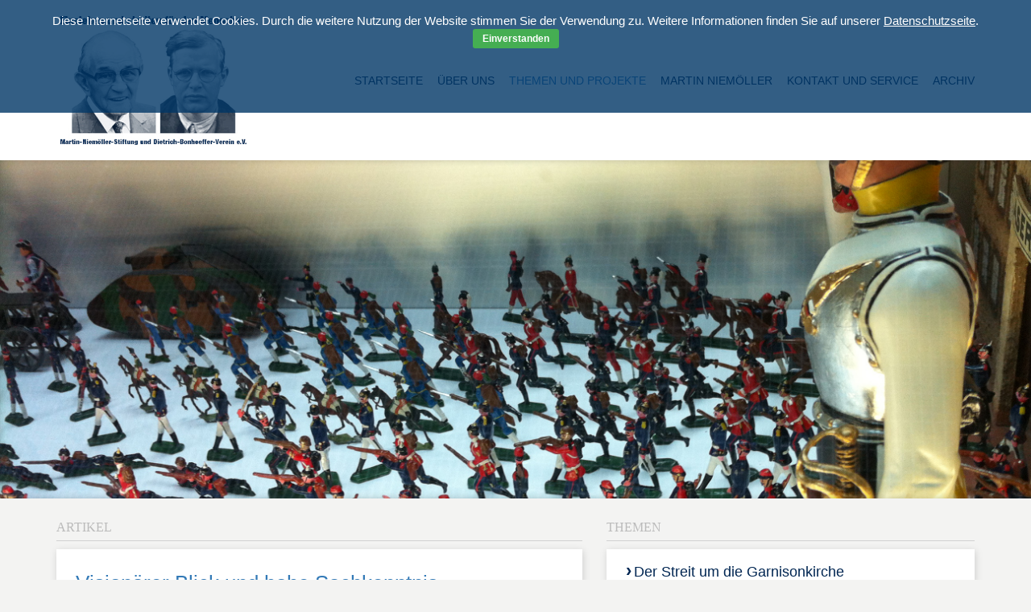

--- FILE ---
content_type: text/html; charset=UTF-8
request_url: https://martin-niemoeller-stiftung.de/themen-und-projekte/der-streit-um-die-garnisonkirche/garnisonkirche/page/2
body_size: 35338
content:

<!doctype html>
<html lang="de-DE">
  <head>
  <meta charset="utf-8">
  <meta http-equiv="x-ua-compatible" content="ie=edge">
  <meta name="viewport" content="width=device-width, initial-scale=1">
  <title>Garnisonkirche: Dokumente &#8211; Seite 2 &#8211; Martin Niemöller Stiftung</title>
<!-- Added by Simplest Gallery Plugin v. 3.3 BEGIN -->
<!-- Added by Simplest Gallery Plugin END -->
<link rel="alternate" type="application/rss+xml" title="Martin Niemöller Stiftung &raquo; Garnisonkirche: Dokumente Kategorie-Feed" href="https://martin-niemoeller-stiftung.de/themen-und-projekte/der-streit-um-die-garnisonkirche/garnisonkirche/feed" />
		<script type="text/javascript">
			window._wpemojiSettings = {"baseUrl":"https:\/\/s.w.org\/images\/core\/emoji\/72x72\/","ext":".png","source":{"concatemoji":"https:\/\/martin-niemoeller-stiftung.de\/wp-includes\/js\/wp-emoji-release.min.js?ver=4.4.2"}};
			!function(a,b,c){function d(a){var c,d=b.createElement("canvas"),e=d.getContext&&d.getContext("2d"),f=String.fromCharCode;return e&&e.fillText?(e.textBaseline="top",e.font="600 32px Arial","flag"===a?(e.fillText(f(55356,56806,55356,56826),0,0),d.toDataURL().length>3e3):"diversity"===a?(e.fillText(f(55356,57221),0,0),c=e.getImageData(16,16,1,1).data.toString(),e.fillText(f(55356,57221,55356,57343),0,0),c!==e.getImageData(16,16,1,1).data.toString()):("simple"===a?e.fillText(f(55357,56835),0,0):e.fillText(f(55356,57135),0,0),0!==e.getImageData(16,16,1,1).data[0])):!1}function e(a){var c=b.createElement("script");c.src=a,c.type="text/javascript",b.getElementsByTagName("head")[0].appendChild(c)}var f,g;c.supports={simple:d("simple"),flag:d("flag"),unicode8:d("unicode8"),diversity:d("diversity")},c.DOMReady=!1,c.readyCallback=function(){c.DOMReady=!0},c.supports.simple&&c.supports.flag&&c.supports.unicode8&&c.supports.diversity||(g=function(){c.readyCallback()},b.addEventListener?(b.addEventListener("DOMContentLoaded",g,!1),a.addEventListener("load",g,!1)):(a.attachEvent("onload",g),b.attachEvent("onreadystatechange",function(){"complete"===b.readyState&&c.readyCallback()})),f=c.source||{},f.concatemoji?e(f.concatemoji):f.wpemoji&&f.twemoji&&(e(f.twemoji),e(f.wpemoji)))}(window,document,window._wpemojiSettings);
		</script>
		<style type="text/css">
img.wp-smiley,
img.emoji {
	display: inline !important;
	border: none !important;
	box-shadow: none !important;
	height: 1em !important;
	width: 1em !important;
	margin: 0 .07em !important;
	vertical-align: -0.1em !important;
	background: none !important;
	padding: 0 !important;
}
</style>
<link rel='stylesheet' id='contact-form-7-css'  href='https://martin-niemoeller-stiftung.de/wp-content/plugins/contact-form-7/includes/css/styles.css?ver=4.4.1' type='text/css' media='all' />
<link rel='stylesheet' id='cookie-bar-css-css'  href='https://martin-niemoeller-stiftung.de/wp-content/plugins/cookie-bar/css/cookie-bar.css?ver=4.4.2' type='text/css' media='all' />
<link rel='stylesheet' id='wp-featherlight-css'  href='https://martin-niemoeller-stiftung.de/wp-content/plugins/wp-featherlight/css/wp-featherlight.min.css?ver=0.3.0' type='text/css' media='all' />
<link rel='stylesheet' id='sage/css-css'  href='https://martin-niemoeller-stiftung.de/wp-content/themes/niemoeller-theme/dist/styles/main.css' type='text/css' media='all' />
<link rel='stylesheet' id='fancybox-css'  href='https://martin-niemoeller-stiftung.de/wp-content/plugins/simplest-gallery/fancybox/jquery.fancybox-1.3.4.css?ver=4.4.2' type='text/css' media='all' />
<link rel='stylesheet' id='fancybox-override-css'  href='https://martin-niemoeller-stiftung.de/wp-content/plugins/simplest-gallery/fbg-override.css?ver=4.4.2' type='text/css' media='all' />
<script type='text/javascript' src='https://martin-niemoeller-stiftung.de/wp-includes/js/jquery/jquery.js?ver=1.11.3'></script>
<script type='text/javascript' src='https://martin-niemoeller-stiftung.de/wp-includes/js/jquery/jquery-migrate.min.js?ver=1.2.1'></script>
<script type='text/javascript' src='https://martin-niemoeller-stiftung.de/wp-content/plugins/cookie-bar/js/cookie-bar.js?ver=1769104860'></script>
<script type='text/javascript' src='https://martin-niemoeller-stiftung.de/wp-content/plugins/simplest-gallery/lib/jquery.mousewheel-3.0.6.pack.js?ver=3.0.6'></script>
<script type='text/javascript' src='https://martin-niemoeller-stiftung.de/wp-content/plugins/simplest-gallery/fancybox/jquery.fancybox-1.3.4.js?ver=1.3.4'></script>
<link rel='https://api.w.org/' href='https://martin-niemoeller-stiftung.de/wp-json/' />
<link rel="EditURI" type="application/rsd+xml" title="RSD" href="https://martin-niemoeller-stiftung.de/xmlrpc.php?rsd" />
<link rel="wlwmanifest" type="application/wlwmanifest+xml" href="https://martin-niemoeller-stiftung.de/wp-includes/wlwmanifest.xml" /> 
<meta name="generator" content="WordPress 4.4.2" />
</head>
  <body class="archive paged category category-garnisonkirche category-34 paged-2 category-paged-2 wp-featherlight-captions sidebar-primary">
    <!--[if IE]>
      <div class="alert alert-warning">
        You are using an <strong>outdated</strong> browser. Please <a href="https://browsehappy.com/">upgrade your browser</a> to improve your experience.      </div>
    <![endif]-->
    <header class="header">
  <div class="container">
    <a class="logo" href="https://martin-niemoeller-stiftung.de/">
      <img src="https://martin-niemoeller-stiftung.de/wp-content/themes/niemoeller-theme/assets/images/logo.jpg" alt="Martin Niemöller Stiftung">
    </a>
    <nav class="main">
      <div class="menu-main-container"><ul id="menu-main" class="nav"><li id="menu-item-129" class="menu-item menu-item-type-post_type menu-item-object-page menu-item-129"><a href="https://martin-niemoeller-stiftung.de/">Startseite</a></li>
<li id="menu-item-130" class="menu-item menu-item-type-taxonomy menu-item-object-category menu-item-has-children menu-item-130"><a href="https://martin-niemoeller-stiftung.de/ueber-uns">Über uns</a>
<ul class="sub-menu">
	<li id="menu-item-655" class="menu-item menu-item-type-taxonomy menu-item-object-category menu-item-655"><a href="https://martin-niemoeller-stiftung.de/ueber-uns/wer-wir-sind">Wer wir sind</a></li>
	<li id="menu-item-133" class="menu-item menu-item-type-taxonomy menu-item-object-category menu-item-133"><a href="https://martin-niemoeller-stiftung.de/ueber-uns/vorstand">Vorstand</a></li>
	<li id="menu-item-131" class="menu-item menu-item-type-taxonomy menu-item-object-category menu-item-131"><a href="https://martin-niemoeller-stiftung.de/ueber-uns/geschichte">Geschichte</a></li>
	<li id="menu-item-132" class="menu-item menu-item-type-taxonomy menu-item-object-category menu-item-132"><a href="https://martin-niemoeller-stiftung.de/ueber-uns/mitglied-werden">Mitglied werden</a></li>
</ul>
</li>
<li id="menu-item-135" class="menu-item menu-item-type-taxonomy menu-item-object-category current-category-ancestor current-menu-ancestor menu-item-has-children menu-item-135"><a href="https://martin-niemoeller-stiftung.de/themen-und-projekte">Themen und Projekte</a>
<ul class="sub-menu">
	<li id="menu-item-1083" class="menu-item menu-item-type-taxonomy menu-item-object-category current-category-ancestor current-menu-ancestor current-menu-parent current-category-parent menu-item-has-children menu-item-1083"><a href="https://martin-niemoeller-stiftung.de/themen-und-projekte/der-streit-um-die-garnisonkirche">Der Streit um die Garnisonkirche</a>
	<ul class="sub-menu">
		<li id="menu-item-136" class="menu-item menu-item-type-taxonomy menu-item-object-category current-menu-item menu-item-136"><a href="https://martin-niemoeller-stiftung.de/themen-und-projekte/der-streit-um-die-garnisonkirche/garnisonkirche">Garnisonkirche: Dokumente</a></li>
		<li id="menu-item-1617" class="menu-item menu-item-type-taxonomy menu-item-object-category menu-item-1617"><a href="https://martin-niemoeller-stiftung.de/themen-und-projekte/der-streit-um-die-garnisonkirche/aktuelle-debatte-zur-garnisonkirche">Aktuelle Debatte zur Garnisonkirche</a></li>
		<li id="menu-item-1618" class="menu-item menu-item-type-taxonomy menu-item-object-category menu-item-1618"><a href="https://martin-niemoeller-stiftung.de/themen-und-projekte/der-streit-um-die-garnisonkirche/lernort-garnisonkirche">Lernort Garnisonkirche</a></li>
	</ul>
</li>
	<li id="menu-item-1607" class="menu-item menu-item-type-taxonomy menu-item-object-category menu-item-1607"><a href="https://martin-niemoeller-stiftung.de/themen-und-projekte/elseniemoeller">Else Niemöller</a></li>
	<li id="menu-item-137" class="menu-item menu-item-type-taxonomy menu-item-object-category menu-item-has-children menu-item-137"><a href="https://martin-niemoeller-stiftung.de/themen-und-projekte/julius-rumpf-stiftung">Julius-Rumpf-Stiftung</a>
	<ul class="sub-menu">
		<li id="menu-item-140" class="menu-item menu-item-type-taxonomy menu-item-object-category menu-item-140"><a href="https://martin-niemoeller-stiftung.de/themen-und-projekte/julius-rumpf-stiftung/die-stiftung">Die Stiftung</a></li>
		<li id="menu-item-138" class="menu-item menu-item-type-taxonomy menu-item-object-category menu-item-138"><a href="https://martin-niemoeller-stiftung.de/themen-und-projekte/julius-rumpf-stiftung/der-preis">Der Preis</a></li>
		<li id="menu-item-139" class="menu-item menu-item-type-taxonomy menu-item-object-category menu-item-139"><a href="https://martin-niemoeller-stiftung.de/themen-und-projekte/julius-rumpf-stiftung/die-preistraeger">Die Preisträger</a></li>
		<li id="menu-item-142" class="menu-item menu-item-type-taxonomy menu-item-object-category menu-item-142"><a href="https://martin-niemoeller-stiftung.de/themen-und-projekte/julius-rumpf-stiftung/reden">Reden</a></li>
		<li id="menu-item-141" class="menu-item menu-item-type-taxonomy menu-item-object-category menu-item-141"><a href="https://martin-niemoeller-stiftung.de/themen-und-projekte/julius-rumpf-stiftung/julius-rumpf">Julius Rumpf</a></li>
	</ul>
</li>
	<li id="menu-item-1676" class="menu-item menu-item-type-taxonomy menu-item-object-category menu-item-1676"><a href="https://martin-niemoeller-stiftung.de/themen-und-projekte/moment-mal">Moment mal!</a></li>
	<li id="menu-item-143" class="menu-item menu-item-type-taxonomy menu-item-object-category menu-item-has-children menu-item-143"><a href="https://martin-niemoeller-stiftung.de/themen-und-projekte/projekt-peremoha">Projekt Peremoha</a>
	<ul class="sub-menu">
		<li id="menu-item-145" class="menu-item menu-item-type-taxonomy menu-item-object-category menu-item-145"><a href="https://martin-niemoeller-stiftung.de/themen-und-projekte/projekt-peremoha/das-verbrannte-dorf">Das verbrannte Dorf</a></li>
		<li id="menu-item-144" class="menu-item menu-item-type-taxonomy menu-item-object-category menu-item-144"><a href="https://martin-niemoeller-stiftung.de/themen-und-projekte/projekt-peremoha/begegnungen-mit-ehemaligen-zwangsarbeitern">Begegnungen mit ehemaligen Zwangsarbeitern</a></li>
		<li id="menu-item-146" class="menu-item menu-item-type-taxonomy menu-item-object-category menu-item-146"><a href="https://martin-niemoeller-stiftung.de/themen-und-projekte/projekt-peremoha/jugendbegegnungen">Jugendbegegnungen</a></li>
	</ul>
</li>
	<li id="menu-item-2923" class="menu-item menu-item-type-taxonomy menu-item-object-category menu-item-2923"><a href="https://martin-niemoeller-stiftung.de/themen-und-projekte/weltoffenes-thueringen">Weltoffenes Thüringen</a></li>
</ul>
</li>
<li id="menu-item-153" class="menu-item menu-item-type-taxonomy menu-item-object-category menu-item-has-children menu-item-153"><a href="https://martin-niemoeller-stiftung.de/martin-niemoeller">Martin Niemöller</a>
<ul class="sub-menu">
	<li id="menu-item-156" class="menu-item menu-item-type-taxonomy menu-item-object-category menu-item-156"><a href="https://martin-niemoeller-stiftung.de/martin-niemoeller/zur-person">Biografisches</a></li>
	<li id="menu-item-154" class="menu-item menu-item-type-taxonomy menu-item-object-category menu-item-154"><a href="https://martin-niemoeller-stiftung.de/martin-niemoeller/als-sie-die-kommunisten-holten">&#8222;Als sie die Kommunisten holten….&#8220;</a></li>
	<li id="menu-item-155" class="menu-item menu-item-type-taxonomy menu-item-object-category menu-item-155"><a href="https://martin-niemoeller-stiftung.de/martin-niemoeller/originaltexte">Originaltexte</a></li>
	<li id="menu-item-392" class="menu-item menu-item-type-taxonomy menu-item-object-category menu-item-392"><a href="https://martin-niemoeller-stiftung.de/martin-niemoeller/ueber-martin-niemoeller">Über Martin Niemöller</a></li>
</ul>
</li>
<li id="menu-item-157" class="menu-item menu-item-type-taxonomy menu-item-object-category menu-item-has-children menu-item-157"><a href="https://martin-niemoeller-stiftung.de/service">Kontakt und Service</a>
<ul class="sub-menu">
	<li id="menu-item-162" class="menu-item menu-item-type-taxonomy menu-item-object-category menu-item-162"><a href="https://martin-niemoeller-stiftung.de/service/veranstaltungsnachlese">Veranstaltungsnachlese</a></li>
	<li id="menu-item-159" class="menu-item menu-item-type-taxonomy menu-item-object-category menu-item-has-children menu-item-159"><a href="https://martin-niemoeller-stiftung.de/service/textarchiv">Textarchiv</a>
	<ul class="sub-menu">
		<li id="menu-item-160" class="menu-item menu-item-type-taxonomy menu-item-object-category menu-item-160"><a href="https://martin-niemoeller-stiftung.de/service/textarchiv/positionen-und-pressemitteilungen">Positionen und Pressemitteilungen</a></li>
		<li id="menu-item-161" class="menu-item menu-item-type-taxonomy menu-item-object-category menu-item-161"><a href="https://martin-niemoeller-stiftung.de/service/textarchiv/reden-und-aufsaetze">Vorträge, Reden, Aufsätze</a></li>
	</ul>
</li>
	<li id="menu-item-331" class="menu-item menu-item-type-taxonomy menu-item-object-category menu-item-331"><a href="https://martin-niemoeller-stiftung.de/service/angebote">Angebote</a></li>
	<li id="menu-item-163" class="menu-item menu-item-type-taxonomy menu-item-object-category menu-item-163"><a href="https://martin-niemoeller-stiftung.de/service/weiterfuehrende-links">Literatur und Links</a></li>
</ul>
</li>
<li id="menu-item-2539" class="menu-item menu-item-type-post_type menu-item-object-page menu-item-2539"><a href="https://martin-niemoeller-stiftung.de/archiv">Archiv</a></li>
</ul></div>    </nav>
  </div>
</header>
    <main class="main">
      
                <div class="full-width" style="background-image:url('https://martin-niemoeller-stiftung.de/wp-content/uploads/2017/05/Dresden4.jpg')"></div>
    <div class="container">
        <div class="row">
        <section class="col-md-7">
            <h1 class="section">Artikel</h1>
                            <article class="post-898 post type-post status-publish format-standard hentry category-allgemein category-garnisonkirche category-julius-rumpf-stiftung category-reden category-startseite">
  <header>
    <h2 class="entry-title"><a href="https://martin-niemoeller-stiftung.de/allgemein/visionaerer-blick-und-hohe-sachkenntnis">Visionärer Blick und hohe Sachkenntnis</a></h2>
  </header>
  <div class="entry-summary">
    <figure id="attachment_899" style="width: 300px" class="wp-caption alignleft"><a href="https://martin-niemoeller-stiftung.de/wp-content/uploads/2016/06/13498042_10210028814018050_4358025934150178305_o.jpg"><img class="wp-image-899 size-medium" src="https://martin-niemoeller-stiftung.de/wp-content/uploads/2016/06/13498042_10210028814018050_4358025934150178305_o-300x199.jpg" alt="" width="300" height="199" srcset="https://martin-niemoeller-stiftung.de/wp-content/uploads/2016/06/13498042_10210028814018050_4358025934150178305_o-300x199.jpg 300w, https://martin-niemoeller-stiftung.de/wp-content/uploads/2016/06/13498042_10210028814018050_4358025934150178305_o-768x510.jpg 768w, https://martin-niemoeller-stiftung.de/wp-content/uploads/2016/06/13498042_10210028814018050_4358025934150178305_o-1024x680.jpg 1024w" sizes="(max-width: 300px) 100vw, 300px" /></a><figcaption class="wp-caption-text">Michael Karg, Vorsitzender der Martin-Niemöller-Stiftung Foto: Mohamad Osman</figcaption></figure>
<div class="clearfix"></div>
<p style="text-align: right;">[print_link}</p>
<p><strong>Begrüßungsrede zur Verleihung des Julius Rumpf-Preises 2016<br />
an den Arbeitskreis Flüchtlingshilfe in Wetzlar-Niedergirmes am 18.06.2016</strong></p>
<p>&nbsp;</p>
<p>Wir sind hier heute versammelt, weil es um Menschen, um die Würde von Menschen geht; weil der AK Flüchtlingshilfe geehrt werden soll, dem diese Würde in besonderer Weise am Herzen liegt.</p>
<p>In der Bibel heißt es (Gen 1,27): „Gott schuf also den Menschen als sein Abbild; als Abbild Gottes schuf er ihn“. Das gilt für alle Menschen, nicht für bestimmte Völker oder Ethnien. Die in der Gottesebenbildlichkeit gründende Würde gilt uneingeschränkt für alle Menschen – und in besonderer Weise für die, die des Schutzes und der Achtung ihrer Rechte bedürfen. „Der Fremde, der sich bei euch aufhält, soll euch wie ein Einheimischer gelten“ heißt es im 3. Buch Mose (19, 33 f). Das Deutsche Grundgesetz speist sich u.a. aus christlichen Wurzeln und sagt in Art. 1 unmissverständlich: „Die Würde des Menschen ist unantastbar“. Auch hier geht es nicht um die Würde bestimmter Menschen, sondern aller Menschen, die im Geltungsbereich des Grundgesetzes leben. Wer vorgibt, um die Werte des christlichen Abendlandes besorgt zu sein, sollte sich diese Textstellen sehr zu Herzen nehmen und sollte auch daran gemessen werden! <a href="https://martin-niemoeller-stiftung.de/allgemein/visionaerer-blick-und-hohe-sachkenntnis#more-898" class="more-link">(mehr&#160;&hellip;)</a></p>
  </div>
  <div class="clearfix"></div>
</article>
                            <article class="post-687 post type-post status-publish format-standard hentry category-garnisonkirche category-startseite category-veranstaltungsnachlese category-reden-und-aufsaetze">
  <header>
    <h2 class="entry-title"><a href="https://martin-niemoeller-stiftung.de/themen-und-projekte/der-streit-um-die-garnisonkirche/garnisonkirche/keine-versoehnung-ohne-umkehr-die-garnisonkirche-und-die-gegenwart-unserer-geschichte">Keine Versöhnung ohne Umkehr &#8211; Die Garnisonkirche und die Gegenwart unserer Geschichte</a></h2>
  </header>
  <div class="entry-summary">
    <h4>von Matthias Engelke</h4>
<p><strong>Betrag zur Diskussion anläßlich der Veranstaltung &#8222;Die Garnisonkirche und die Gegenwart unserer Geschichte&#8220;<br />
</strong><strong>Veranstalter: Initiative &#8222;Christen brauchen keine Garnisonkirche&#8220; und Martin-Niemöller-Stiftung.<br />
</strong><strong>Ort und Termin:  Französische-Refomierten Gemeinde in Potsdam am Dienstag, den 15. März 2016</strong></p>
<p><img class="size-medium wp-image-688 alignleft" src="https://julius-rumpf-preis.de/wp-content/uploads/2016/03/12814341_995677700507081_9222857825373841507_n-300x237.jpg" alt="12814341_995677700507081_9222857825373841507_n" width="300" height="237" srcset="https://martin-niemoeller-stiftung.de/wp-content/uploads/2016/03/12814341_995677700507081_9222857825373841507_n-300x237.jpg 300w, https://martin-niemoeller-stiftung.de/wp-content/uploads/2016/03/12814341_995677700507081_9222857825373841507_n-768x606.jpg 768w, https://martin-niemoeller-stiftung.de/wp-content/uploads/2016/03/12814341_995677700507081_9222857825373841507_n.jpg 960w" sizes="(max-width: 300px) 100vw, 300px" /></p>
<p>&nbsp;</p>
<p>VERSÖHNUNG</p>
<p>Wer konfliktscheu ist, sollte sich nicht mit Versöhnung befassen, sonst gerät man in die Gefahr des Harmoniezwanges. Nur an der Seite der Ausgegrenzten und Unterdrückten können wir für Versöhnung eintreten.<br />
Vor der der „missbräuchlichen Inanspruchnahme des Versöhnungsbegriffs zur ideologischen Rechtfertigung faktischer Unversöhntheiten“, wird gewarnt (RGG, 4. Aufl., 8,1062).</p>
<p>Weil es Versöhnung gibt, darum kann heftig gestritten werden, indem Meinung und Person nicht miteinander identifiziert werden und Versagen und Schuld eher zu eigen gemacht werden als damit der Gegner verurteilt wird.</p>
<p>Als faktisch unversöhnt sehe ich das Verhältnis von Kirche und Militär, Reichtum und Armut, die Freiheit in der kapitalistischen Welt und die faktische Unfreiheit bis hin zur Sklaverei in den Zonen der Ausbeutung und Unterdrückung.<br />
 <a href="https://martin-niemoeller-stiftung.de/themen-und-projekte/der-streit-um-die-garnisonkirche/garnisonkirche/keine-versoehnung-ohne-umkehr-die-garnisonkirche-und-die-gegenwart-unserer-geschichte#more-687" class="more-link">(mehr&#160;&hellip;)</a></p>
  </div>
  <div class="clearfix"></div>
</article>
                            <article class="post-429 post type-post status-publish format-standard hentry category-garnisonkirche category-startseite">
  <header>
    <h2 class="entry-title"><a href="https://martin-niemoeller-stiftung.de/themen-und-projekte/der-streit-um-die-garnisonkirche/garnisonkirche/ein-brief-an-angela-merkel">Ein Brief an Angela Merkel</a></h2>
  </header>
  <div class="entry-summary">
    <p><img class="size-medium wp-image-430 alignleft" src="https://julius-rumpf-preis.de/wp-content/uploads/2016/02/12654239_970261666382018_7026624668251331547_n-2-300x224.jpg" alt="12654239_970261666382018_7026624668251331547_n-2" width="300" height="224" srcset="https://martin-niemoeller-stiftung.de/wp-content/uploads/2016/02/12654239_970261666382018_7026624668251331547_n-2-300x224.jpg 300w, https://martin-niemoeller-stiftung.de/wp-content/uploads/2016/02/12654239_970261666382018_7026624668251331547_n-2-768x573.jpg 768w, https://martin-niemoeller-stiftung.de/wp-content/uploads/2016/02/12654239_970261666382018_7026624668251331547_n-2.jpg 960w" sizes="(max-width: 300px) 100vw, 300px" />Die Attacken auf Angela Merkel angesichts ihrer klaren Haltung in der Flüchtlingsfrage werden immer unerträglicher. Die Martin-Niemöller-Stiftung hat nun einen Brief an die Kanzlerin geschrieben. Hier der Wortlaut:</p>
<p>Sehr geehrte Frau Bundeskanzlerin,<br />
jenseits dessen, was wir aus der Perspektive der Martin-Niemöller-Stiftung kritisch sehen an der Politik der derzeitigen Bundesregierung, fühlen wir <span class="text_exposed_show">uns gedrängt, Ihnen diesen Brief zu schreiben. Wir möchten Ihnen ausdrücklich danken für Ihre klaren Worte und Ihre Festigkeit in der Absicht, Flüchtlingen zu helfen. Sie haben mit Ihrem Wort „Wir schaffen das“ unserer Gesellschaft etwas zugemutet in dem festen Vertrauen, dass diese zu bewältigende Aufgabe neue Potentiale in den Menschen weckt und das Vertrauen in unsere gemeinsame humane Stärke festigt. Darüber hinaus haben Sie Ihre eigene Partei und auch deren Schwesterpartei eindrücklich und authentisch auf die von Christen erwartete Menschenfreundlichkeit hingewiesen, die mit dem „C“ im jeweiligen Parteinamen verbunden ist. Für uns und viele andere haben Sie das in einer sehr unprätentiösen, aber dennoch beeindruckenden Weise getan. Dass viele Nationen unserer Erde jetzt mit Interesse und Achtung nach Deutschland blicken, hängt sehr direkt mit Ihrer klaren Haltung zusammen. <a href="https://martin-niemoeller-stiftung.de/themen-und-projekte/der-streit-um-die-garnisonkirche/garnisonkirche/ein-brief-an-angela-merkel#more-429" class="more-link">(mehr&#160;&hellip;)</a></span></p>
  </div>
  <div class="clearfix"></div>
</article>
            
            
	<nav class="navigation posts-navigation" role="navigation">
		<h2 class="screen-reader-text">Beitragsnavigation</h2>
		<div class="nav-links"><div class="nav-next"><a href="https://martin-niemoeller-stiftung.de/themen-und-projekte/der-streit-um-die-garnisonkirche/garnisonkirche/" >Neuere Beiträge</a></div></div>
	</nav>        </section>
        <div class="col-md-5">
            <section>
                <h1 class="section">Themen</h1>
                <nav class="sidenav">
                    <div class="menu-main-container"><ul id="menu-main-1" class="menu"><li id="menu-item-1083" class="menu-item menu-item-type-taxonomy menu-item-object-category current-category-ancestor current-menu-ancestor current-menu-parent current-category-parent menu-item-has-children"><a href="https://martin-niemoeller-stiftung.de/themen-und-projekte/der-streit-um-die-garnisonkirche">Der Streit um die Garnisonkirche<span>Lesen Sie hier Texte, Vorträge, Predigten, Erklärungen zum umstrittenen Thema „Neubau der Garnisonkirche in Potsdam“.</span></a>
<ul class="sub-menu">
	<li id="menu-item-136" class="menu-item menu-item-type-taxonomy menu-item-object-category current-menu-item"><a href="https://martin-niemoeller-stiftung.de/themen-und-projekte/der-streit-um-die-garnisonkirche/garnisonkirche">Garnisonkirche: Dokumente<span></span></a></li>
	<li id="menu-item-1617" class="menu-item menu-item-type-taxonomy menu-item-object-category"><a href="https://martin-niemoeller-stiftung.de/themen-und-projekte/der-streit-um-die-garnisonkirche/aktuelle-debatte-zur-garnisonkirche">Aktuelle Debatte zur Garnisonkirche<span>Hier finden Sie aktuelle Stellungnahmen, Presseerklärungen, Resolutionen, Einladungen, Briefe zum Nachlesen</span></a></li>
	<li id="menu-item-1618" class="menu-item menu-item-type-taxonomy menu-item-object-category"><a href="https://martin-niemoeller-stiftung.de/themen-und-projekte/der-streit-um-die-garnisonkirche/lernort-garnisonkirche">Lernort Garnisonkirche<span>Wenn das Projekt am Standort Garnisonkirche irgendeinen Sinn haben soll, dann als Lernort. Eine Arbeitsgruppe an der Universität Kassel unter Leitung von Prof. Philipp Oswalt hat sich des Themas angenommen. Es entstand bisher eine Broschüre und ein virtueller Lernort.</span></a></li>
</ul>
</li>
<li id="menu-item-1607" class="menu-item menu-item-type-taxonomy menu-item-object-category"><a href="https://martin-niemoeller-stiftung.de/themen-und-projekte/elseniemoeller">Else Niemöller<span>Diese Seite gilt Else Niemöller (1890 – 1961), der tapferen und klugen Ehefrau Martin Niemöllers.</span></a></li>
<li id="menu-item-137" class="menu-item menu-item-type-taxonomy menu-item-object-category menu-item-has-children"><a href="https://martin-niemoeller-stiftung.de/themen-und-projekte/julius-rumpf-stiftung">Julius-Rumpf-Stiftung<span>Seit dem Jahr 2000 vergibt die Martin-Niemöller-Stiftung jährlich den Julius-Rumpf-Preis, benannt nach dem Wiesbadener Pfarrer der Bekennenden Kirche und Weggefährten Martin Niemöllers, Julius Rumpf.</span></a>
<ul class="sub-menu">
	<li id="menu-item-140" class="menu-item menu-item-type-taxonomy menu-item-object-category"><a href="https://martin-niemoeller-stiftung.de/themen-und-projekte/julius-rumpf-stiftung/die-stiftung">Die Stiftung<span></span></a></li>
	<li id="menu-item-138" class="menu-item menu-item-type-taxonomy menu-item-object-category"><a href="https://martin-niemoeller-stiftung.de/themen-und-projekte/julius-rumpf-stiftung/der-preis">Der Preis<span></span></a></li>
	<li id="menu-item-139" class="menu-item menu-item-type-taxonomy menu-item-object-category"><a href="https://martin-niemoeller-stiftung.de/themen-und-projekte/julius-rumpf-stiftung/die-preistraeger">Die Preisträger<span></span></a></li>
	<li id="menu-item-142" class="menu-item menu-item-type-taxonomy menu-item-object-category"><a href="https://martin-niemoeller-stiftung.de/themen-und-projekte/julius-rumpf-stiftung/reden">Reden<span></span></a></li>
	<li id="menu-item-141" class="menu-item menu-item-type-taxonomy menu-item-object-category"><a href="https://martin-niemoeller-stiftung.de/themen-und-projekte/julius-rumpf-stiftung/julius-rumpf">Julius Rumpf<span></span></a></li>
</ul>
</li>
<li id="menu-item-1676" class="menu-item menu-item-type-taxonomy menu-item-object-category"><a href="https://martin-niemoeller-stiftung.de/themen-und-projekte/moment-mal">Moment mal!<span>Die Martin-Niemöller-Stiftung hat die Trägerschaft für die Initiative „Moment Mal! Aktion für eine offene Gesellschaft“ übernommen. In der Initiative hat sich ein Freundes- und Bekanntenkreis aus unterschiedlichsten Spektren der Wiesbadener Stadtgesellschaft zusammengefunden. Uns eint, dass wir die Mobilisierung der AfD und der mit ihr verwobenen extrem rechten, rassistischen oder verschwörungstheoretischen Gruppen und Bewegungen als ernstzunehmende Bedrohung der Demokratie wahrnehmen.</span></a></li>
<li id="menu-item-143" class="menu-item menu-item-type-taxonomy menu-item-object-category menu-item-has-children"><a href="https://martin-niemoeller-stiftung.de/themen-und-projekte/projekt-peremoha">Projekt Peremoha<span>Peremoha ist ein Dorf in der Ukraine ca. 50 km östlich von Kiew, das 1943 von deutschen Truppen vollständig niedergebrannt, dessen Einwohner ermordet oder zur Zwangsarbeit verschleppt wurden. Zu diesem Dorf hat die Martin-Niemöller-Stiftung seit 1999 eine langsam, aber kontinuierlich gewachsene Beziehung aufgebaut</span></a>
<ul class="sub-menu">
	<li id="menu-item-145" class="menu-item menu-item-type-taxonomy menu-item-object-category"><a href="https://martin-niemoeller-stiftung.de/themen-und-projekte/projekt-peremoha/das-verbrannte-dorf">Das verbrannte Dorf<span></span></a></li>
	<li id="menu-item-144" class="menu-item menu-item-type-taxonomy menu-item-object-category"><a href="https://martin-niemoeller-stiftung.de/themen-und-projekte/projekt-peremoha/begegnungen-mit-ehemaligen-zwangsarbeitern">Begegnungen mit ehemaligen Zwangsarbeitern<span></span></a></li>
	<li id="menu-item-146" class="menu-item menu-item-type-taxonomy menu-item-object-category"><a href="https://martin-niemoeller-stiftung.de/themen-und-projekte/projekt-peremoha/jugendbegegnungen">Jugendbegegnungen<span></span></a></li>
</ul>
</li>
<li id="menu-item-2923" class="menu-item menu-item-type-taxonomy menu-item-object-category"><a href="https://martin-niemoeller-stiftung.de/themen-und-projekte/weltoffenes-thueringen">Weltoffenes Thüringen<span></span></a></li>
</ul></div>                </nav>
            </section>
                            <section>
    <h1 class="section">Sonstiges</h1>
    <div class="box">
        		<section class="widget recent-posts-2 widget_recent_entries">		<h3>Letzte Beiträge</h3>		<ul>
					<li>
				<a href="https://martin-niemoeller-stiftung.de/allgemein/save-the-date-friedensethische-tagung-vom-1-bis-3-mai-2026-in-erfurt">Friedensethische Tagung vom 1. bis 3. Mai 2026 in Erfurt</a>
						</li>
					<li>
				<a href="https://martin-niemoeller-stiftung.de/allgemein/kritische-stellungnahme-zur-aktuellen-friedensdenkschrift-der-ekd">Kritische Stellungnahme zur aktuellen Friedensdenkschrift der EKD</a>
						</li>
					<li>
				<a href="https://martin-niemoeller-stiftung.de/allgemein/menschen-in-not-in-palaestina-und-israel">Menschen in Not in Palästina und Israel</a>
						</li>
					<li>
				<a href="https://martin-niemoeller-stiftung.de/allgemein/neu-erschienen-das-buch-des-lebens-zu-ende-lesen-peremoha-ein-dorf-in-der-ukraine">Neu erschienen:  Das Buch des Lebens zu Ende lesen &#8211; Peremoha, ein Dorf in der Ukraine</a>
						</li>
					<li>
				<a href="https://martin-niemoeller-stiftung.de/allgemein/bonhoeffer-meets-brass-am-13-und-14-september-in-frankfurt">Bonhoeffer meets Brass  am 13. und 14. September in Frankfurt</a>
						</li>
				</ul>
		</section>		<section class="widget search-2 widget_search"><h3>Suche</h3><form role="search" method="get" class="search-form" action="https://martin-niemoeller-stiftung.de/">
				<label>
					<span class="screen-reader-text">Suche nach:</span>
					<input type="search" class="search-field" placeholder="Suche&#160;&hellip;" value="" name="s" title="Suche nach:" />
				</label>
				<input type="submit" class="search-submit" value="Suche" />
			</form></section>    </div>
</section>                    </div>
    </div>
</div>    </main><!-- /.main -->
    <footer class="content-info">
  <div class="container">
    <div class="row">
      <div class="col-sm-3">
        <p>
          Martin-Niemöller-Stiftung e.V. <br>
          Steingasse 9 <br>
          65183 Wiesbaden <br>
        </p>
      </div>
      <div class="col-sm-3">
        <span style="width:48px;">Telefon:</span> (06 11) 9 54 54 86 <br>
        <a href="mailto:niemoellerstiftung@t-online.de">niemoellerstiftung@t-online.de</a> <br>
        <a href="https://www.martin-niemoeller-stiftung.de">www.martin-niemoeller-stiftung.de</a> <br>
        <a class="fb" target="_blank" href="https://www.facebook.com/martin.niemoeller.stiftung">facebook</a>
      </div>
      <div class="col-sm-3">
        Bankverbindung <br>
        <span>IBAN:</span> DE26 5001 0060 0004 1516 04 <br>
        <span>BIC:</span> PBNKDEFF
      </div>
      <div class="col-sm-3 link-list">
        <a href="/">Startseite</a>
        <a href="/impressum">Impressum</a>
        <a href="/datenschutzerklaerung">Datenschutzerklärung</a>
        <a href="/service/kontakt">Kontakt</a>
      </div>
    </div>
  </div>
  <div class="sub">
    <div class="container">
      Copyright &copy; 2026 by martin-niemoeller-stiftung.de
    </div>
  </div>
</footer>
        <style type="text/css" >
                            #eu-cookie-bar
                {
                    position: fixed;
                    top: 0;
                    height: 30px;
                    z-index: 999999999999999;
                }
            



        </style>
    <!-- Cookie Bar -->
<div id="eu-cookie-bar">Diese Internetseite verwendet Cookies. Durch die weitere Nutzung der Website stimmen Sie der Verwendung zu. Weitere Informationen finden Sie auf unserer <a href="/datenschutzerklaerung" target="_blank" rel="nofollow">Datenschutzseite</a>. <button id="euCookieAcceptWP"  onclick="euSetCookie('euCookiesAcc', true, 30); euAcceptCookiesWP();">Einverstanden</button></div>
<!-- End Cookie Bar -->
<script type='text/javascript' src='https://martin-niemoeller-stiftung.de/wp-content/plugins/contact-form-7/includes/js/jquery.form.min.js?ver=3.51.0-2014.06.20'></script>
<script type='text/javascript'>
/* <![CDATA[ */
var _wpcf7 = {"loaderUrl":"https:\/\/martin-niemoeller-stiftung.de\/wp-content\/plugins\/contact-form-7\/images\/ajax-loader.gif","recaptchaEmpty":"Stelle sicher, dass Du kein Roboter bist.","sending":"Senden ..."};
/* ]]> */
</script>
<script type='text/javascript' src='https://martin-niemoeller-stiftung.de/wp-content/plugins/contact-form-7/includes/js/scripts.js?ver=4.4.1'></script>
<script type='text/javascript' src='https://martin-niemoeller-stiftung.de/wp-content/plugins/wp-featherlight/js/wpFeatherlight.pkgd.min.js?ver=0.3.0'></script>
<script type='text/javascript' src='https://martin-niemoeller-stiftung.de/wp-content/themes/niemoeller-theme/dist/scripts/main.js'></script>
<script type='text/javascript' src='https://martin-niemoeller-stiftung.de/wp-includes/js/wp-embed.min.js?ver=4.4.2'></script>
  </body>
</html>


--- FILE ---
content_type: text/javascript
request_url: https://martin-niemoeller-stiftung.de/wp-content/themes/niemoeller-theme/dist/scripts/main.js
body_size: 645
content:
!function(a){var b={common:{init:function(){b.common.equalizeGalleryCaptions()},finalize:function(){},equalizeGalleryCaptions:function(){var b=a(".gallery");b.each(function(){for(var b=a(this).find(".gallery-caption"),c=0;c<b.length;c+=3){var d=b.slice(c,c+3),e=Math.max.apply(null,d.map(function(){return a(this).height()}).get());d.each(function(){a(this).css("height",e)})}})}},home:{init:function(){console.log("home")},finalize:function(){}},about_us:{init:function(){}}},c={fire:function(a,c,d){var e,f=b;c=void 0===c?"init":c,e=""!==a,e=e&&f[a],e=e&&"function"==typeof f[a][c],e&&f[a][c](d)},loadEvents:function(){c.fire("common"),a.each(document.body.className.replace(/-/g,"_").split(/\s+/),function(a,b){c.fire(b),c.fire(b,"finalize")}),c.fire("common","finalize")}};a(document).ready(c.loadEvents)}(jQuery);